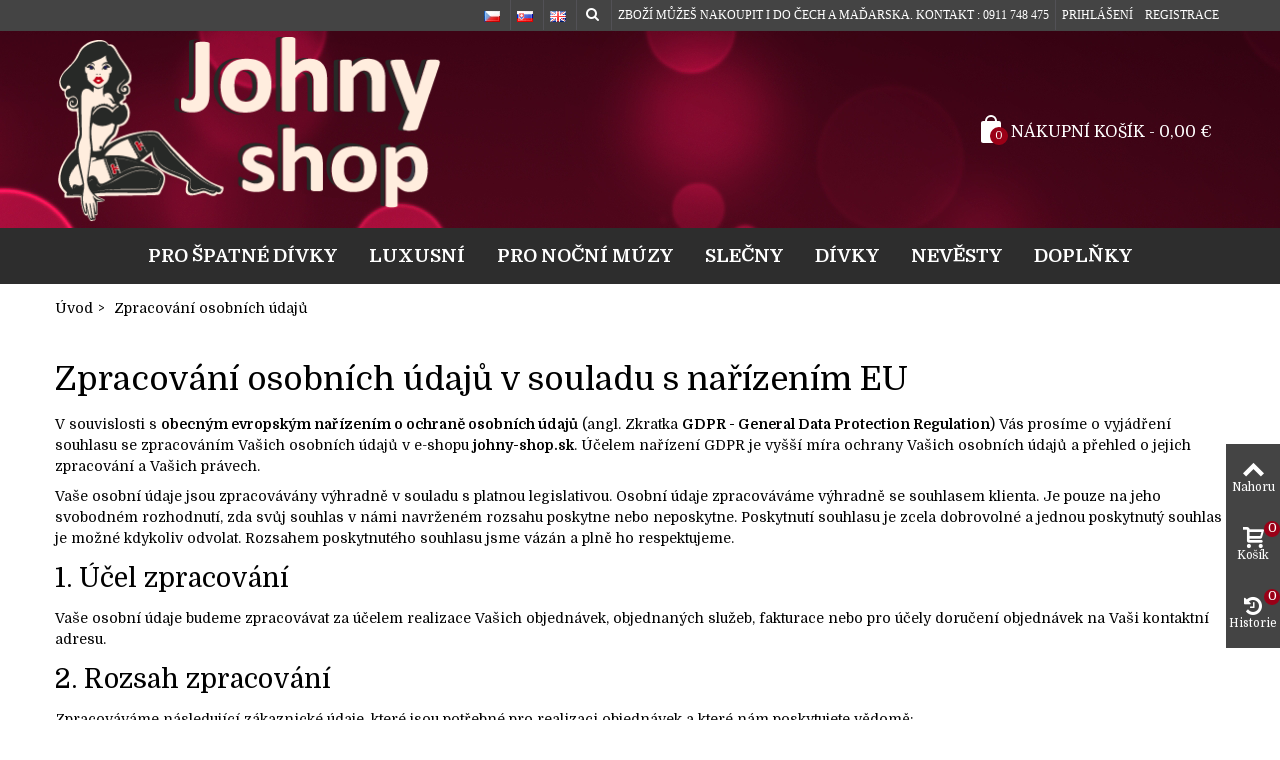

--- FILE ---
content_type: text/html; charset=utf-8
request_url: https://www.johny-shop.sk/cs/info/zpracovani-osobnich-udaju-5
body_size: 9249
content:
<!DOCTYPE HTML> <!--[if lt IE 7]><html class="no-js lt-ie9 lt-ie8 lt-ie7" lang="cs-CZ"><![endif]--> <!--[if IE 7]><html class="no-js lt-ie9 lt-ie8 ie7" lang="cs-CZ"><![endif]--> <!--[if IE 8]><html class="no-js lt-ie9 ie8" lang="cs-CZ"><![endif]--> <!--[if gt IE 8]><html class="no-js ie9" lang="cs-CZ"><![endif]--><html lang="cs-CZ"><head><meta charset="utf-8" /><title>Zpracování osobních údajů | Johny shop</title><meta name="description" content="Zpracování a ochrana osobních údajů v e-shopu johny-shop.sk."><meta name="robots" content="index, follow"><meta name="viewport" content="width=device-width, minimum-scale=0.25, maximum-scale=1.6, initial-scale=1.0"><link rel="author" type="text/plain" href="https://www.johny-shop.sk/humans.txt"><meta name="apple-mobile-web-app-capable" content="yes"><link rel="icon" type="image/vnd.microsoft.icon" href="/img/favicon.ico?1743285275"><link rel="shortcut icon" type="image/x-icon" href="/img/favicon.ico?1743285275"><link rel="apple-touch-icon" href="/modules/stthemeeditor/img/1/touch-icon-iphone-57.png"><link rel="apple-touch-icon" sizes="76x76" href="/modules/stthemeeditor/img/1/touch-icon-iphone-72.png"><link rel="apple-touch-icon" sizes="120x120" href="/modules/stthemeeditor/img/1/touch-icon-iphone-114.png"><link rel="apple-touch-icon" sizes="152x152" href="/modules/stthemeeditor/img/1/touch-icon-iphone-144.png"><link rel="stylesheet" href="https://fonts.googleapis.com/css?family=Domine|Domine:700|Domine:regular&amp;subset=latin,latin-ext,cyrillic,cyrillic-ext" type="text/css" media="all"><link rel="stylesheet" href="https://www.johny-shop.sk/themes/panda/cache/v_135_1bcefab9edb83c6b6ada5d1324d9c573_all.css" type="text/css" media="all"><link href="https://www.johny-shop.sk/modules/stthemeeditor/views/css/customer-s1.css" rel="stylesheet" type="text/css" media="all"><style type="text/css">#easycontent_14 .style_content, #easycontent_14 .style_content a{color:#000000;} #easycontent_14 .icon_line:after, #easycontent_14 .icon_line:before{background-color:#000000;} #easycontent_14 .line{border-color:#000000;}#easycontent_14 .style_content a{color:#000000;}</style><style type="text/css">.special-products_block_center_container .products_slider .owl-theme.owl-navigation-tr .owl-controls .owl-buttons div.disabled,.special-products_block_center_container .products_slider .owl-theme.owl-navigation-tr .owl-controls .owl-buttons div.disabled:hover{background-color:transplanted;}</style><style type="text/css">.stsocial_list li a,#footer-primary .stsocial_list li a,#footer-secondary .stsocial_list li a,#footer-tertiary .stsocial_list li a{color:#1b0028;}.stsocial_list li a:hover,#footer-primary .stsocial_list li a:hover,#footer-secondary .stsocial_list li a:hover,#footer-tertiary .stsocial_list li a:hover{color:#fc0052;}</style><style type="text/css">.featured_products_sldier_block_center_container .products_slider .owl-theme.owl-navigation-tr .owl-controls .owl-buttons div.disabled,.featured_products_sldier_block_center_container .products_slider .owl-theme.owl-navigation-tr .owl-controls .owl-buttons div.disabled:hover{background-color:transplanted;}</style><style type="text/css">.parallax_text_con_1 .style_content, .parallax_text_con_1 .style_content a{color:#ffffff;} .parallax_text_con_1 .icon_line:after, .parallax_text_con_1 .icon_line:before{background-color:#ffffff;} .parallax_text_con_1 .line, .parallax_text_con_1 .btn{border-color:#ffffff;}.parallax_text_con_2 .style_content, .parallax_text_con_2 .style_content a{color:#ffffff;} .parallax_text_con_2 .icon_line:after, .parallax_text_con_2 .icon_line:before{background-color:#ffffff;} .parallax_text_con_2 .line, .parallax_text_con_2 .btn{border-color:#ffffff;}.parallax_text_con_3 .style_content, .parallax_text_con_3 .style_content a{color:#ffffff;} .parallax_text_con_3 .icon_line:after, .parallax_text_con_3 .icon_line:before{background-color:#ffffff;} .parallax_text_con_3 .line, .parallax_text_con_3 .btn{border-color:#ffffff;}#parallax_box_1{background-image: url(https://www.johny-shop.sk/modules/stthemeeditor/patterns/25.png);}#parallax_box_1 .parallax_heading{color:#ffffff;}#owl-parallax-1.owl-theme .owl-controls .owl-page.active span{background-color:#ffffff;}#parallax_box_1{padding-top:60px;}#parallax_box_1{padding-bottom:60px;}#parallax_box_2{background-image: url(https://www.johny-shop.sk/upload/stparallax/b59d00ebb4c7f3ea6c101e7e5a141291.jpg);}#parallax_box_2{padding-top:100px;}#parallax_box_2{padding-bottom:100px;}</style><style type="text/css">.st_owl_carousel_block_1 .style_content, .st_owl_carousel_block_1 .style_content a{color:#ffffff;} .st_owl_carousel_block_1 .icon_line:after, .st_owl_carousel_block_1 .icon_line:before{background-color:#ffffff;} .st_owl_carousel_block_1 .line, .st_owl_carousel_block_1 .btn{border-color:#ffffff;}.st_owl_carousel_block_2 .style_content, .st_owl_carousel_block_2 .style_content a{color:#ffffff;} .st_owl_carousel_block_2 .icon_line:after, .st_owl_carousel_block_2 .icon_line:before{background-color:#ffffff;} .st_owl_carousel_block_2 .line, .st_owl_carousel_block_2 .btn{border-color:#ffffff;}.st_owl_carousel_block_7 .style_content, .st_owl_carousel_block_7 .style_content a{color:#ffffff;} .st_owl_carousel_block_7 .icon_line:after, .st_owl_carousel_block_7 .icon_line:before{background-color:#ffffff;} .st_owl_carousel_block_7 .line, .st_owl_carousel_block_7 .btn{border-color:#ffffff;}.st_owl_carousel_block_8 .style_content, .st_owl_carousel_block_8 .style_content a{color:#ffffff;} .st_owl_carousel_block_8 .icon_line:after, .st_owl_carousel_block_8 .icon_line:before{background-color:#ffffff;} .st_owl_carousel_block_8 .line, .st_owl_carousel_block_8 .btn{border-color:#ffffff;}.st_owl_carousel_block_9 .style_content, .st_owl_carousel_block_9 .style_content a{color:#777777;} .st_owl_carousel_block_9 .icon_line:after, .st_owl_carousel_block_9 .icon_line:before{background-color:#777777;} .st_owl_carousel_block_9 .line, .st_owl_carousel_block_9 .btn{border-color:#777777;}.st_owl_carousel_block_10 .style_content, .st_owl_carousel_block_10 .style_content a{color:#777777;} .st_owl_carousel_block_10 .icon_line:after, .st_owl_carousel_block_10 .icon_line:before{background-color:#777777;} .st_owl_carousel_block_10 .line, .st_owl_carousel_block_10 .btn{border-color:#777777;}</style><style type="text/css">.featured_categories_slider_container .products_slider .owl-theme.owl-navigation-tr .owl-controls .owl-buttons div.disabled,.featured_categories_slider_container .products_slider .owl-theme.owl-navigation-tr .owl-controls .owl-buttons div.disabled:hover{background-color:transplanted;}</style><style type="text/css">body#index .st_blog_recent_article_container .products_slider .owl-theme.owl-navigation-tr .owl-controls .owl-buttons div.disabled,body#index .st_blog_recent_article_container .products_slider .owl-theme.owl-navigation-tr .owl-controls .owl-buttons div.disabled:hover{background-color:transplanted;}</style><style type="text/css">body#index .st_blog_featured_article_container{padding-top:30px;}body#index .st_blog_featured_article_container{padding-bottom:30px;}body#index .st_blog_featured_article_container .products_slider .owl-theme.owl-navigation-tr .owl-controls .owl-buttons div.disabled,body#index .st_blog_featured_article_container .products_slider .owl-theme.owl-navigation-tr .owl-controls .owl-buttons div.disabled:hover{background-color:transplanted;}</style><style type="text/css">.brands_slider_container .products_slider .owl-theme.owl-navigation-tr .owl-controls .owl-buttons div.disabled,.brands_slider_container .products_slider .owl-theme.owl-navigation-tr .owl-controls .owl-buttons div.disabled:hover{background-color:transplanted;}</style><style type="text/css">.countdown_timer.countdown_style_0 div{padding-top:11px;padding-bottom:11px;}.countdown_timer.countdown_style_0 div span{height:22px;line-height:22px;}.countdown_timer.countdown_style_0 div{border-right:none;}</style></head><body id="cms" class="cms cms-5 cms-zpracovani-osobnich-udaju hide-left-column hide-right-column lang_cs slide_lr_column "> <!--[if lt IE 9]><p class="alert alert-warning">Please upgrade to Internet Explorer version 9 or download Firefox, Opera, Safari or Chrome.</p> <![endif]--><div id="st-container" class="st-container st-effect-0"><div class="st-pusher"><div class="st-content"><div class="st-content-inner"><div id="body_wrapper"><div class="header-container "> <header id="header"><div id="top_bar" class="nav horizontal-s-fullheight" ><div class="wide_container"><div class="container"><div class="row"> <nav id="nav_left" class="clearfix"></nav> <nav id="nav_right" class="clearfix"><div class="userinfo_mod_top top_bar_item"><div class="header_item"> <a href="https://www.johny-shop.sk/cs/ucet" title="Prihlášení" rel="nofollow"> Prihlášení </a></div><div class="header_item"> <a href="https://www.johny-shop.sk/cs/ucet" title="Registrace" rel="nofollow"> Registrace </a></div></div> <span class="welcome top_bar_item hidden_extra_small "><span class="header_item">Zboží můžeš nakoupit i do Čech a Maďarska. Kontakt : 0911 748 475</span></span><div id="search_block_nav" class="top_bar_item dropdown_wrap"><div class="dropdown_tri header_item"> <i class="icon-search-1 icon-small"></i></div><div class="dropdown_list"><div id="search_block_top" class="top_bar_item clearfix"><form id="searchbox" method="get" action="https://www.johny-shop.sk/cs/vyhledavani" > <input type="hidden" name="controller" value="search" /> <input type="hidden" name="orderby" value="position" /> <input type="hidden" name="orderway" value="desc" /> <input class="search_query form-control" type="text" id="search_query_top" name="search_query" placeholder="Vyhledejte zboží" value="" /> <button type="submit" name="submit_search" class="button-search"> <i class="icon-search-1 icon-large"></i> </button><div class="hidden more_prod_string">Více produktů »</div></form>  </div></div></div><a href="https://www.johny-shop.sk/en/info/processing-of-personal-data-5" title="English" rel="alternate" hreflang="en" class="top_bar_item language_selector"> <span class="header_item"><img src="https://www.johny-shop.sk/img/l/1.jpg" alt="en" width="16" height="11" class="mar_r4" /></span> </a> <a href="https://www.johny-shop.sk/sk/info/spracovanie-osobnych-udajov-5" title="Slovenský" rel="alternate" hreflang="sk" class="top_bar_item language_selector"> <span class="header_item"><img src="https://www.johny-shop.sk/img/l/2.jpg" alt="sk" width="16" height="11" class="mar_r4" /></span> </a> <span class="top_bar_item language_selector"><span class="header_item"><img src="https://www.johny-shop.sk/img/l/3.jpg" alt="cs" width="16" height="11" class="mar_r4" /></span></span></nav></div></div></div></div> <section id="mobile_bar" class="animated fast"><div class="container"><div id="mobile_bar_container" class=" mobile_bar_center_layout"><div id="mobile_bar_left"><div id="mobile_bar_left_inner"><a id="mobile_bar_menu_tri" class="mobile_bar_tri " href="javascript:;" rel="nofollow"> <i class="icon-menu icon_btn icon-1x"></i> <span class="mobile_bar_tri_text">Menu</span> </a></div></div><div id="mobile_bar_center"> <a id="mobile_header_logo" href="https://www.johny-shop.sk/" title="Johny shop"> <img class="logo replace-2x" src="https://www.johny-shop.sk/img/johny-shopsk-logo-1553153212.jpg" alt="Johny shop" width="392" height="190"/> </a></div><div id="mobile_bar_right"><div id="mobile_bar_right_inner"><a id="mobile_bar_cart_tri" href="https://www.johny-shop.sk/cs/pokladna" rel="nofollow" title="Košík" class=""><div class="ajax_cart_bag"> <span class="ajax_cart_quantity amount_circle ">0</span> <span class="ajax_cart_bg_handle"></span> <i class="icon-glyph icon_btn"></i></div> <span class="mobile_bar_tri_text">Košík</span> </a></div></div></div></div> </section><div id="header_primary" class="animated fast"><div class="wide_container"><div class="container"><div id="header_primary_row" class="row"><div id="header_left" class="col-sm-12 col-md-4 clearfix"> <a id="logo_left" href="https://www.johny-shop.sk/" title="Johny shop"> <img class="logo replace-2x" src="https://www.johny-shop.sk/img/johny-shopsk-logo-1553153212.jpg?logo" alt="Johny shop" width="392" height="190"/> </a></div><div id="header_right" class="col-sm-12 col-md-8"><div id="header_top" class="row"><div id="header_top_right" class="col-sm-12 col-md-12 clearfix"><div class="shopping_cart shopping_cart_mod top_bar_item "> <a href="https://www.johny-shop.sk/cs/pokladna" id="shopping_cart" title="Zobrazit nákupní košík" rel="nofollow" class="header_item"><div class="ajax_cart_bag "> <span class="ajax_cart_quantity amount_circle ">0</span> <span class="ajax_cart_bg_handle"></span> <i class="icon-glyph icon_btn"></i></div> <span class="cart_text">Nákupní košík</span> <span class="ajax_cart_quantity">0</span> <span class="ajax_cart_product_txt">ks.</span> <span class="ajax_cart_split">-</span> <span class="ajax_cart_total"> 0,00 € </span> </a></div></div></div></div></div></div></div></div> <section id="top_extra" class="main_menu_has_widgets_0"><div id="st_mega_menu_container" class="animated fast"><div class="container"><div class="container_inner clearfix"> <nav id="st_mega_menu_wrap" role="navigation"><ul class="st_mega_menu clearfix mu_level_0"><li id="st_menu_2" class="ml_level_0 m_alignment_0"> <a id="st_ma_2" href="https://www.johny-shop.sk/cs/cervene-eroticke-pradlo-a-korzety-3" class="ma_level_0" title="Červené erotické prádlo a korzety">Pro špatné dívky</a></li><li id="st_menu_6" class="ml_level_0 m_alignment_0"> <a id="st_ma_6" href="https://www.johny-shop.sk/cs/cerne-a-svetle-eroticke-pradlo-4" class="ma_level_0" title="Černé a světlé erotické prádlo">Luxusní</a></li><li id="st_menu_18" class="ml_level_0 m_alignment_0"> <a id="st_ma_18" href="https://www.johny-shop.sk/cs/kosilky-a-zupany-8" class="ma_level_0" title="Košilky a župany">Pro noční múzy</a></li><li id="st_menu_16" class="ml_level_0 m_alignment_0"> <a id="st_ma_16" href="https://www.johny-shop.sk/cs/sexy-kostymy-6" class="ma_level_0" title="Sexy kostýmy ">Slečny</a></li><li id="st_menu_17" class="ml_level_0 m_alignment_0"> <a id="st_ma_17" href="https://www.johny-shop.sk/cs/podkolenky-7" class="ma_level_0" title="Podkolenky">Dívky</a></li><li id="st_menu_7" class="ml_level_0 m_alignment_0"> <a id="st_ma_7" href="https://www.johny-shop.sk/cs/bile-eroticke-pradlo-5" class="ma_level_0" title="Bílé erotické prádlo">Nevěsty</a></li><li id="st_menu_19" class="ml_level_0 m_alignment_0"> <a id="st_ma_19" href="https://www.johny-shop.sk/cs/podvazky-a-kalhotky-9" class="ma_level_0" title="Podvazky a kalhotky">Doplňky</a></li></ul> </nav></div></div></div> </section> </header></div><div id="breadcrumb_wrapper" class=""><div class="container"><div class="row"><div class="col-xs-12 clearfix"> <section class="breadcrumb"><ul itemscope itemtype="http://schema.org/BreadcrumbList"><li itemprop="itemListElement" itemscope itemtype="http://schema.org/ListItem"><a class="home" href="https://www.johny-shop.sk/" title="Zpět na &uacute;vod" itemprop="item"><span itemprop="name">&Uacute;vod</span></a><meta itemprop="position" content="1" /></li><li class="navigation-pipe">></li><li itemprop="itemListElement" itemscope itemtype="http://schema.org/ListItem"> <span class="navigation_page" itemprop="name">Zpracov&aacute;n&iacute; osobn&iacute;ch &uacute;dajů</span><meta itemprop="position" content="2" /></li></ul> </section></div></div></div></div><div class="columns-container"><div id="columns" class="container"><div class="row"><div id="center_column" class="center_column col-xs-12 col-sm-12"><div class="rte"><h1>Zpracování osobních údajů v souladu s nařízením EU</h1><p>V souvislosti s <strong>obecným evropským nařízením o ochraně osobních údajů</strong> (angl. Zkratka <strong>GDPR - General Data Protection Regulation</strong>) Vás prosíme o vyjádření souhlasu se zpracováním Vašich osobních údajů v e-shopu <strong>johny-shop.sk</strong>. Účelem nařízení GDPR je vyšší míra ochrany Vašich osobních údajů a přehled o jejich zpracování a Vašich právech.</p><p>Vaše osobní údaje jsou zpracovávány výhradně v souladu s platnou legislativou. Osobní údaje zpracováváme výhradně se souhlasem klienta. Je pouze na jeho svobodném rozhodnutí, zda svůj souhlas v námi navrženém rozsahu poskytne nebo neposkytne. Poskytnutí souhlasu je zcela dobrovolné a jednou poskytnutý souhlas je možné kdykoliv odvolat. Rozsahem poskytnutého souhlasu jsme vázán a plně ho respektujeme.</p><h2>1. Účel zpracování</h2><p>Vaše osobní údaje budeme zpracovávat za účelem realizace Vašich objednávek, objednaných služeb, fakturace nebo pro účely doručení objednávek na Vaši kontaktní adresu.</p><h2>2. Rozsah zpracování</h2><p>Zpracováváme následující zákaznické údaje, které jsou potřebné pro realizaci objednávek a které nám poskytujete vědomě:</p><ul><li>jméno</li><li>příjmení</li><li>ulice a popisné číslo</li><li>poštovní směrovací číslo</li><li>město</li><li>stát</li><li>krajina</li><li>telefonní číslo</li><li>název společnosti</li><li><abbr title="Identifikační číslo organizace">IČO</abbr></li><li><abbr title="Daňové identifikační číslo organizace">DIČ</abbr></li><li><abbr title="Daňové identifikační číslo organizace - platitel DPH">IČ DPH</abbr></li><li>e-mailová adresa</li></ul><p>Údaje, které nám poskytujete nevědomě:</p><ul><li><abbr title="Číselný identifikátor počítače v síti">IP adresa</abbr></li></ul><h2>3. Doba zpracování</h2><p>Vaše osobní údaje budou bezpečně uloženy, shromažďovány, zpracovávány a archivovány z důvodu vedení účetních záznamů a dokladů po dobu 10 let (na základě článku č. 431/2002 CFU o účetnictví ve znění pozdějších předpisů) od poslední realizované objednávky.</p><h2>4. Soubory Cookies</h2><p>Pro potřeby přizpůsobení obsahu našeho e-shopu Vašim preferencím používáme soubory Cookies. Cookies jsou malé datové soubory, které si ukládá náš e-shop do Vašeho webového prohlížeče při jeho návštěvě. Pokud nesouhlasíte s použitím souborů Cookies, nastavte si vlastní pravidla pro použití Cookies ve webovém prohlížeči na Vašem zařízení. V případě, že zakážete použití souborů Cookies, může být funkčnost e-shopu omezená.</p><h2>5. Webová metrika a analytika</h2><p>Jedná se o konverzní nebo pixelové značky, případně malé grafické obrázky, které mohou být začleněny v kódu našeho e-shopu a na základě kterých je možná identifikace uživatele pro účely zaznamenání jeho chování a měření návštěvnosti.</p><p>Využíváme následující systémy:</p><ul><li><a href="https://policies.google.com/?hl=cs" target="_blank">Google Anylitics</a></li><li><a href="https://www.facebook.com/about/privacy/" target="_blank">Facebook Pixel</a></li><li><a href="https://www.smartsupp.com/cs/help/ochrana-osobnich-udaju-gdpr/" target="_blank">Smartsupp</a></li></ul><h2>6. Reklamní a propagační služby</h2><p>V e-shopu používáme mimo vybavení objednávek Vaše kontakty k zasílání reklamních nebo obchodních sdělení. Jedná se o zpracování následujících údajů:</p><ul><li>jméno</li><li>příjmení</li><li>e-mailová adresa</li></ul><p>Údaje uživatelů, kteří se přihlásili k odebírání novinek z e-shopu (tzv. Newsletter) jsou odesílány a zpracovávány třetí stranou mimo EU - společností The Rocket Science Group, která provozuje službu Mailchimp a která dodržuje zásady evropského nařízení na ochranu osobních údajů. Dostupné jsou na webové adrese <a href="https://mailchimp.com/legal/privacy/" target="_blank">mailchimp.com</a></p><h2>7. Právo na přístup k údajům</h2><p>Uživatel e-shopu má právo na získání informací o účelu a rozsahu zpracování jeho osobních údajů.</p><h2>8. Právo na přenositelnost údajů</h2><p>Povinností správce je prodat nositeli údajů všechny o něm zpracovávané informace ve strukturovaném, běžně používaném, strojově čitelném formátu. Uplatněním tohoto práva získává uživatel kontrolu nad svými osobními údaji a má rovněž možnost jejich v takto získané podobě prodat jinému správci.</p><p>Nástroj pro stažení dat je uživateli dostupný v části "Účet &gt; Ochrana osobních údajů (GDPR)" svého zákaznického účtu.</p><h2>9. Právo na opravu údajů</h2><p>Uživatel má právo v případě podezření na nesprávnost uložených dat požádat správce údajů o opravu. Své údaje si může upravovat v části "Účet" svého zákaznického účtu.</p><h2>10. Právo na omezené zpracování dat</h2><p>Uživatel má právo na to, aby správce omezil zpracování jeho osobních údajů, nebo znepřístupnit vybrané osobní údaje, nebo dočasně odstranil zveřejněné údaje.</p><h2>11. Právo na vymazání údajů</h2><p>Uživatel má právo na vymazání svých osobních údajů bez zbytečného odkladu, pokud již nejsou potřebné pro účel, pro který byly shromažďovány nebo zpracovávány a pominul zákonný důvod jejich případné archivace. Při požadavku na vymazání údajů budou všechny nenávratně vymazány a související objednávky (pokud existují) anonymizované.</p><h2>12. Právo na zapomnění</h2><p>Uživatel má právo na provedení přiměřených kroků, včetně technických opatření, k vymazání všech odkazů na své osobní údaje a jejich kopie, pokud pominul zákonný důvod jejich případné archivace.</p><h2>13. Právo vznést námitku</h2><p>Uživatel má právo vznést námitku proti zpracování osobních údajů, nebo pokud nemá možnost uplatnit právo na výmaz.</p><h2>14. Právo podat stížnost</h2><p>Uživatel má právo podat stížnost orgánu dozoru pokud se domnívá, že zpracováním jeho osobních údajů je v rozporu s nařízením GDPR.</p><h2>15. Zaznamenávání požadavků uživatelů</h2><p>Provozovatel e-shopu je povinen zaznamenávat všechny požadavky uživatelů v souvislosti se stažením, opravou a vymazáním jeho údajů.</p><h2>16. Zajištění ochrany údajů</h2><p>Disponujeme moderními technickými a bezpečnostními mechanismy zajišťujícími ochranu zpracovávaných dat před neoprávněným přístupem nebo přenosem, před jejich ztrátou nebo zničením, nebo jiným možným zneužitím.</p><p>V případě neposkytnutí souhlasu a osobních údajů Vám nebudeme moci na základě Evropského nařízení o ochraně osobních údajů poskytnout žádné služby.</p><p>v MĚSTO, 21. května 2018</p></div> <br /></div></div></div></div> <footer id="footer" class="footer-container"> <section id="footer-tertiary"><div class="wide_container"><div class="container"><div class="row"> <section id="social_networking_block" class="block col-sm-12 col-md-3"><div class="title_block"><div class="title_block_name">Spojte se s námi</div><a href="javascript:;" class="opener dlm">&nbsp;</a></div><div class="footer_block_content"><ul class="stsocial_list stsocial_list_column clearfix li_fl"><li class="top_bar_item"><a class="header_item" id="stsocial_facebook" href="https://www.facebook.com/profile.php?id=100076130585146" rel="nofollow" title="Facebook" target="_blank" ><i class="icon-facebook icon-large"></i></a></li><li class="top_bar_item"><a class="header_item" id="stsocial_youtube" href="https://www.youtube.com/channel/UC2C3_MfzJdjYRl7MwDScMTw" rel="nofollow" title="YouTube" target="_blank" ><i class="icon-youtube icon-large"></i></a></li><li class="top_bar_item"><a class="header_item" id="stsocial_pinterest" href="https://sk.pinterest.com/Johnyshop1/_saved/" rel="nofollow" title="Pinterest" target="_blank" ><i class="icon-pinterest icon-large"></i></a></li><li class="top_bar_item"><a class="header_item" id="stsocial_instagram" href="https://www.instagram.com/xjohnyshop/" rel="nofollow" title="Instagram" target="_blank" ><i class="icon-instagram icon-large"></i></a></li></ul></div> </section></div></div></div> </section><div id="footer-bottom" class=""><div class="wide_container"><div class="container"><div class="row"><div class="col-xs-12 col-sm-12 clearfix"> <aside id="footer_bottom_right"> <section id="multilink_5" class="stlinkgroups_links_footer_bottom "><ul class="li_fl clearfix custom_links_list"><li> <a href="https://www.johny-shop.sk/cs/kontakt" title="Kontaktujte n&aacute;s" rel="nofollow" > Kontaktujte n&aacute;s </a></li><li> <a href="https://www.johny-shop.sk/cs/mapa-obchodu" title="Mapa e-shopu" rel="nofollow" > Mapa e-shopu </a></li><li> <a href="https://www.johny-shop.sk/cs/info/obchodni-podminky-1" title="Obchodn&iacute; podm&iacute;nky" rel="nofollow" > Obchodn&iacute; podm&iacute;nky </a></li><li> <a href="https://www.johny-shop.sk/cs/info/zpracovani-osobnich-udaju-5" title="Zpracov&aacute;n&iacute; osobn&iacute;ch &uacute;daj&#367;" rel="nofollow" > Zpracov&aacute;n&iacute; osobn&iacute;ch &uacute;daj&#367; </a></li></ul> </section> </aside> <aside id="footer_bottom_left">2019 © johny-shop.sk - Všechna autorská práva vyhrazena. </aside></div></div></div></div></div> </footer></div><div id="st-content-inner-after" data-version="1-6-1-23-1-4-3"></div></div></div><div id="st-pusher-after"></div></div> <nav class="st-menu" id="side_products_cart"><div class="divscroll"><div class="wrapperscroll"><div class="st-menu-header"><h3 class="st-menu-title">Nákupní košík</h3> <a href="javascript:;" class="close_right_side" title="Zavřít"><i class="icon-angle-double-right icon-0x"></i></a></div><div id="side_cart_block" class="cart_block exclusive"><div class="block_content"><div class="cart_block_list"><p class="cart_block_no_products alert alert-warning"> Žádné produkty</p><div class="cart-prices unvisible"><div class="cart-prices-line first-line"> <span class="price cart_block_shipping_cost ajax_cart_shipping_cost unvisible"> Bude určeno </span> <span class="unvisible"> Doprava </span></div><div class="cart-prices-line last-line"> <span class="price cart_block_total ajax_block_cart_total">0,00 €</span> <span>Celkem</span></div></div><div class="cart-buttons unvisible st-menu-button-row row"><div class="col-xs-6"> <span class="side_continue btn btn-default btn-bootstrap" title="Zavřít"> Zavřít </span></div><div class="col-xs-6"> <a class="btn btn-default btn-bootstrap" href="https://www.johny-shop.sk/cs/pokladna" title="Pokladna" rel="nofollow">Pokladna</a></div></div></div></div></div></div></div> </nav><div class="st-menu" id="side_viewed"><div class="divscroll"><div class="wrapperscroll"><div class="st-menu-header"><h3 class="st-menu-title">Naposledy prohlížené</h3> <a href="javascript:;" class="close_right_side" title="Zavřít"><i class="icon-angle-double-right icon-0x"></i></a></div><div id="viewed_box"><div id="viewed-products_block_side" class="block"><div class="viewed_products_no_products alert alert-warning"> Žádné produkty</div></div></div></div></div></div><div class="st-menu st-menu-right" id="side_stmobilemenu"><div class="divscroll"><div class="wrapperscroll"><div class="st-menu-header"><h3 class="st-menu-title">Menu</h3> <a href="javascript:;" id="close_mobile_menu" class="close_right_side" title="Zavř&iacute;t"><i class="icon-angle-double-left icon-0x"></i></a></div><div id="st_mobile_menu" class="stmobilemenu_box"><ul id="st_mobile_menu_ul" class="mo_mu_level_0"><li class="mo_ml_level_0 mo_ml_column"> <a id="st_mo_ma_2" href="https://www.johny-shop.sk/cs/cervene-eroticke-pradlo-a-korzety-3" class="mo_ma_level_0" title="Červené erotické prádlo a korzety">Pro špatné dívky</a></li><li class="mo_ml_level_0 mo_ml_column"> <a id="st_mo_ma_6" href="https://www.johny-shop.sk/cs/cerne-a-svetle-eroticke-pradlo-4" class="mo_ma_level_0" title="Černé a světlé erotické prádlo">Luxusní</a></li><li class="mo_ml_level_0 mo_ml_column"> <a id="st_mo_ma_18" href="https://www.johny-shop.sk/cs/kosilky-a-zupany-8" class="mo_ma_level_0" title="Košilky a župany">Pro noční múzy</a></li><li class="mo_ml_level_0 mo_ml_column"> <a id="st_mo_ma_16" href="https://www.johny-shop.sk/cs/sexy-kostymy-6" class="mo_ma_level_0" title="Sexy kostýmy ">Slečny</a></li><li class="mo_ml_level_0 mo_ml_column"> <a id="st_mo_ma_17" href="https://www.johny-shop.sk/cs/podkolenky-7" class="mo_ma_level_0" title="Podkolenky">Dívky</a></li><li class="mo_ml_level_0 mo_ml_column"> <a id="st_mo_ma_7" href="https://www.johny-shop.sk/cs/bile-eroticke-pradlo-5" class="mo_ma_level_0" title="Bílé erotické prádlo">Nevěsty</a></li><li class="mo_ml_level_0 mo_ml_column"> <a id="st_mo_ma_19" href="https://www.johny-shop.sk/cs/podvazky-a-kalhotky-9" class="mo_ma_level_0" title="Podvazky a kalhotky">Doplňky</a></li></ul><ul id="currencies_block_mobile_menu" class="mo_mu_level_0 mobile_menu_ul"><li class="mo_ml_level_0 mo_ml_column"> <a href="javascript:;" rel="nofollow" class="mo_ma_level_0 ma_span">€&nbsp;EUR</a> <span class="opener dlm">&nbsp;</span><ul class="mo_mu_level_1 mo_sub_ul"><li class="mo_ml_level_1 mo_sub_li"> <a href="javascript:setCurrency(2);" class="mo_ma_level_1 mo_sub_a" title="Česká koruna" rel="nofollow">Kč&nbsp;CZK</a></li><li class="mo_ml_level_1 mo_sub_li"> <a href="javascript:setCurrency(4);" class="mo_ma_level_1 mo_sub_a" title="Maďarský forint" rel="nofollow">Ft&nbsp;HUF</a></li><li class="mo_ml_level_1 mo_sub_li"> <a href="javascript:setCurrency(3);" class="mo_ma_level_1 mo_sub_a" title="Polský złoty" rel="nofollow">Zł&nbsp;PLN</a></li></ul></li></ul><ul id="languages-block_mobile_menu" class="mo_mu_level_0 mobile_menu_ul"><li class="mo_ml_level_0 mo_ml_column"> <a href="javascript:;" rel="alternate" hreflang="cs" class="mo_ma_level_0 ma_span"> <img src="https://www.johny-shop.sk/img/l/3.jpg" alt="cs" width="16" height="11" class="mar_r4" /> </a> <span class="opener dlm">&nbsp;</span><ul class="mo_mu_level_1 mo_sub_ul"><li class="mo_ml_level_1 mo_sub_li"> <a href="https://www.johny-shop.sk/en/info/processing-of-personal-data-5" title="English" rel="alternate" hreflang="en" class="mo_ma_level_1 mo_sub_a"> <img src="https://www.johny-shop.sk/img/l/1.jpg" alt="en" width="16" height="11" class="mar_r4" /> </a></li><li class="mo_ml_level_1 mo_sub_li"> <a href="https://www.johny-shop.sk/sk/info/spracovanie-osobnych-udajov-5" title="Slovenský" rel="alternate" hreflang="sk" class="mo_ma_level_1 mo_sub_a"> <img src="https://www.johny-shop.sk/img/l/2.jpg" alt="sk" width="16" height="11" class="mar_r4" /> </a></li></ul></li></ul><div id="search_block_menu"><form id="searchbox_menu" method="get" action="https://www.johny-shop.sk/cs/vyhledavani" > <input type="hidden" name="controller" value="search" /> <input type="hidden" name="orderby" value="position" /> <input type="hidden" name="orderway" value="desc" /> <input class="search_query form-control" type="text" id="search_query_menu" name="search_query" placeholder="Vyhledávání" value="" /> <button type="submit" name="submit_search" class="button-search"> <i class="icon-search-1 icon-0x"></i> </button><div class="hidden more_prod_string">Více produktů »</div></form></div> <ul id="userinfo_mod_mobile_menu" class="mo_mu_level_0 mobile_menu_ul"><li class="mo_ml_level_0 mo_ml_column"> <a href="javascript:;" rel="nofollow" class="mo_ma_level_0 ma_span" title="Zboží můžeš nakoupit i do Čech a Maďarska. Kontakt : 0911 748 475"> Zboží můžeš nakoupit i do Čech a Maďarska. Kontakt : 0911 748 475 </a></li><li class="mo_ml_level_0 mo_ml_column"> <a href="https://www.johny-shop.sk/cs/ucet" title="Přihlásit se do zákaznického účtu" rel="nofollow" class="mo_ma_level_0"> Prihlášení </a></li></ul></div></div></div></div><div id="rightbar" class="rightbar_2 rightbar_columns_0"><div id="to_top_wrap" class="rightbar_wrap"> <a href="#top_bar" id="to_top_btn" class="icon_wrap disabled" title="Zpět nahoru"><i class="icon-up-open-2 icon-0x"></i><span class="icon_text">Nahoru</span></a></div><div id="rightbar_cart" class="rightbar_wrap"> <a id="rightbar-shopping_cart" href="https://www.johny-shop.sk/cs/pokladna" class="rightbar_tri icon_wrap" title="Zobrazit obsah nákupního košíku"> <i class="icon-glyph icon_btn icon-0x"></i> <span class="icon_text">Košík</span> <span class="ajax_cart_quantity amount_circle simple_hidden ">0</span> </a></div><div id="rightbar_viewed" class="rightbar_wrap"> <a id="rightbar_viewed_btn" href="javascript:;" class="rightbar_tri icon_wrap" title="Naposledy prohlížené"> <i class="icon-history icon-0x"></i> <span class="icon_text">Historie</span> <span class="products_viewed_nbr amount_circle ">0</span> </a></div></div><div id="leftbar"></div></div>
<script type="text/javascript">/* <![CDATA[ */;var CUSTOMIZE_TEXTFIELD=1;var FancyboxI18nClose='Zavř&iacute;t';var FancyboxI18nNext='Dal&scaron;&iacute;';var FancyboxI18nPrev='Předchoz&iacute;';var addtocart_animation=4;var ajax_allowed=true;var ajaxsearch=true;var baseDir='https://www.johny-shop.sk/';var baseUri='https://www.johny-shop.sk/';var blocksearch_hide_image=0;var blocksearch_type='top';var cart_size_height=45;var cart_size_width=45;var click_on_header_cart=1;var comparator_max_item=0;var comparedProductsIds=[];var contentOnly=false;var currency={"id":1,"name":"Euro","iso_code":"EUR","iso_code_num":"978","sign":"\u20ac","blank":"1","conversion_rate":"1.000000","deleted":"0","format":"2","decimals":"1","active":"1","prefix":"","suffix":" \u20ac","id_shop_list":null,"force_id":false};var currencyBlank=1;var currencyFormat=2;var currencyRate=1;var currencySign='€';var customizationIdMessage='Přizpůsobení č.';var delete_txt='Odstranit';var displayList=false;var freeProductTranslation='Zdarma';var freeShippingTranslation='Doručení zdarma';var generated_date=1768903045;var hasDeliveryAddress=false;var highDPI=false;var hover_display_cp=0;var id_lang=3;var img_dir='https://www.johny-shop.sk/themes/panda/img/';var instantsearch=true;var isGuest=0;var isLogged=0;var isMobile=false;var max_item='Nemůžete přidat víc než 0 produktů k porovnání';var min_item='Prosím vyberte nejméně jeden produkt';var page_name='cms';var priceDisplayMethod=1;var priceDisplayPrecision=2;var quickView=true;var quickViewCaller=null;var removingLinkText='odstranit produkt z nákupního košíku';var roundMode=2;var search_url='https://www.johny-shop.sk/cs/vyhledavani';var st_is_mobile_device=false;var st_is_rtl=0;var st_responsive=1;var st_responsive_max=1;var st_retina=0;var st_sticky_mobile_header=2;var st_sticky_mobile_header_height=0;var st_submemus_animation=0;var static_token='667d83044ba2e844d89617b05b373498';var sticky_option=3;var toBeDetermined='Bude určené';var token='f3d5e1b88dea7b5e2b2b9ab2aed5bf67';var usingSecureMode=true;/* ]]> */</script> <script type="text/javascript" src="https://www.johny-shop.sk/themes/panda/cache/v_102_23f0ec4ca867e484abd253b9ce1aaada.js"></script> <script type="text/javascript">/* <![CDATA[ */;blog_flexslider_options={autoPlay:7000,slideSpeed:400,stopOnHover:true,};;jQuery(function($){$('#searchbox').submit(function(){var search_query_top_val=$.trim($('#search_query_top').val());if(search_query_top_val==''||search_query_top_val==$.trim($('#search_query_top').attr('placeholder')))
{$('#search_query_top').focusout();return false;}
return true;});if(!isPlaceholer())
{$('#search_query_top').focusin(function(){if($(this).val()==$(this).attr('placeholder'))
$(this).val('');}).focusout(function(){if($(this).val()=='')
$(this).val($(this).attr('placeholder'));});}});;jQuery(function($){$('#searchbox_menu').submit(function(){var search_query_menu_val=$.trim($('#search_query_menu').val());if(search_query_menu_val==''||search_query_menu_val==$.trim($('#search_query_menu').attr('placeholder')))
{$('#search_query_menu').focusout();return false;}
return true;});if(!isPlaceholer())
{$('#search_query_menu').focusin(function(){if($(this).val()==$(this).attr('placeholder'))
$(this).val('');}).focusout(function(){if($(this).val()=='')
$(this).val($(this).attr('placeholder'));});}});/* ]]> */</script></body></html>